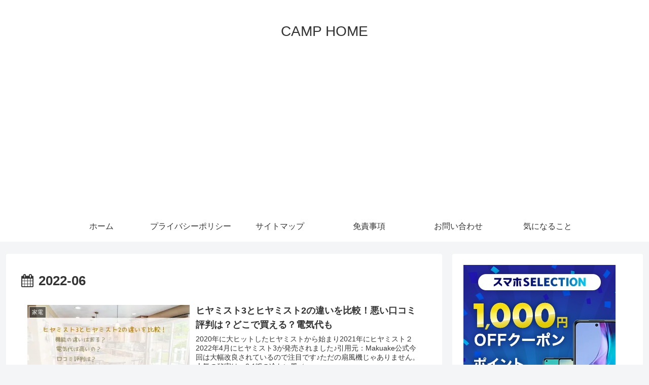

--- FILE ---
content_type: text/html; charset=utf-8
request_url: https://www.google.com/recaptcha/api2/aframe
body_size: 267
content:
<!DOCTYPE HTML><html><head><meta http-equiv="content-type" content="text/html; charset=UTF-8"></head><body><script nonce="zi-Rd89sdDwQt2PFCVew6w">/** Anti-fraud and anti-abuse applications only. See google.com/recaptcha */ try{var clients={'sodar':'https://pagead2.googlesyndication.com/pagead/sodar?'};window.addEventListener("message",function(a){try{if(a.source===window.parent){var b=JSON.parse(a.data);var c=clients[b['id']];if(c){var d=document.createElement('img');d.src=c+b['params']+'&rc='+(localStorage.getItem("rc::a")?sessionStorage.getItem("rc::b"):"");window.document.body.appendChild(d);sessionStorage.setItem("rc::e",parseInt(sessionStorage.getItem("rc::e")||0)+1);localStorage.setItem("rc::h",'1770037807850');}}}catch(b){}});window.parent.postMessage("_grecaptcha_ready", "*");}catch(b){}</script></body></html>

--- FILE ---
content_type: application/javascript; charset=utf-8;
request_url: https://dalc.valuecommerce.com/app3?p=887655322&_s=https%3A%2F%2Fkurashinojyoho.com%2F2022%2F06%2F&vf=iVBORw0KGgoAAAANSUhEUgAAAAMAAAADCAYAAABWKLW%2FAAAAMElEQVQYV2NkFGP4n5G1iOFoQxwDY7EH83%2BFZw0M5TH1DIwbubr%2Bh56rYujT%2BMMAAAiKDllOigU9AAAAAElFTkSuQmCC
body_size: 704
content:
vc_linkswitch_callback({"t":"6980a22e","r":"aYCiLgANxl8Dky6DCooD7AqKBtSQXA","ub":"aYCiLgAAc0gDky6DCooCsQqKBtgElA%3D%3D","vcid":"laFk1K1ehD8PdW52ZQ_MydJMkUQbzSOF8FjK-kZpP4L1yLuI3NXfwg","vcpub":"0.902751","mini-shopping.yahoo.co.jp":{"a":"2826703","m":"2201292","g":"5999aa868a"},"shopping.geocities.jp":{"a":"2826703","m":"2201292","g":"5999aa868a"},"l":4,"shopping.yahoo.co.jp":{"a":"2826703","m":"2201292","g":"5999aa868a"},"p":887655322,"paypaymall.yahoo.co.jp":{"a":"2826703","m":"2201292","g":"5999aa868a"},"s":3633908,"approach.yahoo.co.jp":{"a":"2826703","m":"2201292","g":"5999aa868a"},"paypaystep.yahoo.co.jp":{"a":"2826703","m":"2201292","g":"5999aa868a"}})